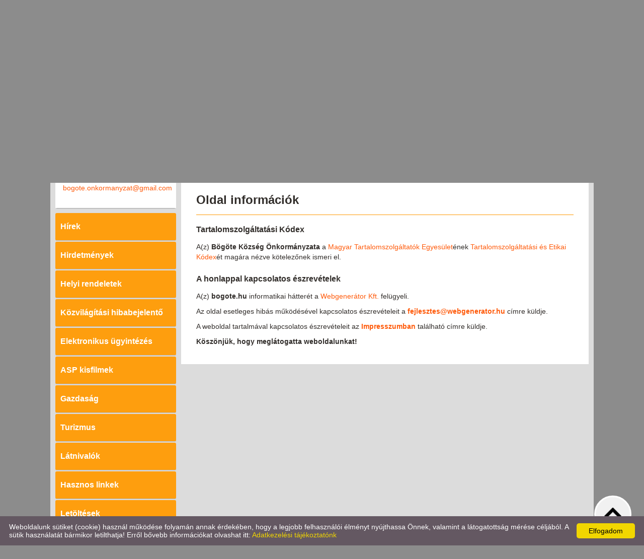

--- FILE ---
content_type: text/html; charset=UTF-8
request_url: https://bogote.hu/hu/oldal-informaciok/
body_size: 4503
content:
<!DOCTYPE html PUBLIC "-//W3C//DTD XHTML 1.0 Transitional//EN" "http://www.w3.org/TR/xhtml1/DTD/xhtml1-transitional.dtd">
<html xmlns="http://www.w3.org/1999/xhtml" xml:lang="en" lang="en">
<head>

<meta http-equiv="X-UA-Compatible" content="IE=edge" />
<meta http-equiv="content-type" content="text/html; charset=utf-8" />
<meta http-equiv="content-language" content="hu" />
<meta http-equiv="expires" content="0" /><meta http-equiv="X-UA-Compatible" content="IE=EmulateIE7" />
<meta name="robots" content="index,follow" />
<meta name="language" content="hu" />
<meta name="page-topic" content="all, alle" />
<meta name="distribution" content="global" />
<meta name="revisit-after" content="5 days" />
<meta name="author" content="Webgenerator Kft. - www.webgenerator.hu" />
<meta name="copyright" content="Webgenerator - www.webgenerator.hu" />
<meta name="publisher" content="Webgenerator Kft. - www.webgenerator.hu" />

<title>Oldal információk - Bögöte Község Önkormányzata</title>
<meta name="description" content="Megtiszteltetés kicsi falunk számára, hogy érdeklődik irántunk és szeretne többet megtudni e Vas megyei településről.Amennyiben felsétált a már messziről is jól látható István-hegyi Kilátóhoz, azonnal feltűnik, hogy ebből a kis faluból egy gyönyörű világ felfedezésére indulhat." />

<meta name="DC.Title" content="Oldal információk - Bögöte Község Önkormányzata">
<meta name="DC.Description" content="Megtiszteltetés kicsi falunk számára, hogy érdeklődik irántunk és szeretne többet megtudni e Vas megyei településről.Amennyiben felsétált a már messziről is jól látható István-hegyi Kilátóhoz, azonnal feltűnik, hogy ebből a kis faluból egy gyönyörű világ felfedezésére indulhat.">
<meta name="DC.Publisher" content="Webgenerator Kft. - www.webgenerator.hu">
<meta name="DC.Language" content="hu">

<meta property="og:url" content="https://bogote.hu/hu/oldal-informaciok/"/>
<meta property="og:title" content=""/>
<meta property="og:description" content="Megtiszteltetés kicsi falunk számára, hogy érdeklődik irántunk és szeretne többet megtudni e Vas megyei településről.Amennyiben felsétált a már messziről is jól látható István-hegyi Kilátóhoz, azonnal feltűnik, hogy ebből a kis faluból egy gyönyörű világ felfedezésére indulhat."/>

<script type="text/javascript">
    var _lang = 'hu';
    var _show_page_search = true;    
    var _show_page_search_error_1 = 'Legalább 3 karaktert meg kell adni a kereséshez!';    
</script>
<link rel='shortcut icon' type='image/x-icon' href='//bogote.hu/favicon.ico' />

<link href="/css/sweetalert.css" rel="stylesheet" type="text/css" media="screen, print" />
<script language="javascript" type="text/javascript" src="/js/sweetalert.min.js"></script>

<link href="/css/video-js.css" rel="stylesheet" type="text/css" media="screen, print" />
<script language="javascript" type="text/javascript" src="/js/video.js"></script>

<link href="/css/popups.css" rel="stylesheet" type="text/css" media="screen, print" />
<link href="/css/cookies.css" rel="stylesheet" type="text/css" media="screen, print" />
<link href="/css/responsive/cookies.css" rel="stylesheet" type="text/css" media="screen, print" />
<link href="/css/socials.css" rel="stylesheet" type="text/css" media="screen, print" />
<script language="javascript" type="text/javascript" src="/js/cookies.js"></script>

<link href="/css/postapont.css" rel="stylesheet" type="text/css" media="screen, print" />

<script type="text/javascript">
		details = 1
	</script>

<script src='https://www.google.com/recaptcha/api.js'></script>

<script>
    var GLOBAL_MESSAGES = {
        global_error: 'Hiba',
        global_system_message: 'Rendszerüzenet',
        orders_empty_amount: 'Nem adott meg mennyiséget!',
        orders_to_basket_failed: 'A tétel kosárba helyezése sikertelen volt!',
        orders_to_basket_success: 'A tétel sikeresen a kosárba került!',
        orders_go_to_basket: 'Ugrás a kosárhoz',
        orders_continue_shopping: 'Vásárlás folytatása',
        orders_basket_delete_confirm: 'Biztosan törölni szeretné a tételt?',
        orders_basket_delete_confirm_yes: 'Igen, törlöm!',
        orders_basket_delete_cancel: 'Mégse',
    }                
</script>


<link href="/css/fonticons2.css" rel="stylesheet" type="text/css" media="screen, print" />



<link href="/css/quill.snow.css" rel="stylesheet" type="text/css" media="screen, print" />
<script language="javascript" type="text/javascript" src="/js/quill.js"></script>

<style type="text/css">
    html body div#footer {
        height: auto !important;
        line-height: normal !important;
        padding: 25px 10px !important;
        box-sizing: initial !important;
    }
</style>
<link href="/css/responsive/css_resp_16/styles_base_color1.css" rel="stylesheet" type="text/css" media="screen, print" />
<link href="/css/responsive/css_resp_16/styles_base_color4.css" rel="stylesheet" type="text/css" media="screen, print" />

<link href="/css/swiper.css" rel="stylesheet" type="text/css" media="screen, print" />
<link href="/css/fonticons.css" rel="stylesheet" type="text/css" media="screen, print" />

<link href="/css/responsive/styles_fancybox.css" rel="stylesheet" type="text/css" media="screen, print" />
<link href="/css/jquery.datetimepicker.css" rel="stylesheet" type="text/css" media="screen, print" />

<link href="/css/responsive/styles_public.css" rel="stylesheet" type="text/css" media="screen, print" />

<script language="javascript" type="text/javascript" src="//cdn.webgenerator.hu/js/jQuery/1.11.3/jquery-1.11.3.min.js"></script>
<script language="javascript" type="text/javascript" src="/js/jquery.datetimepicker.js"></script>
<script language="javascript" type="text/javascript" src="//cdn.webgenerator.hu/js/jQuery-plugins/fancybox/1.3.0/fancybox.pack.js"></script>

<script type="text/javascript">
	var colors = [];

		colors["0"] = "";
		colors["1"] = "";
		colors["2"] = "";
	</script>

<script language="javascript" type="text/javascript" src="/js/functions.js"></script>
<script language="javascript" type="text/javascript" src="/js/swiper.jquery.js"></script>

<script>
    window.dataLayer = window.dataLayer || [];
    function gtag(){dataLayer.push(arguments);}

    gtag('consent', 'default', {
        'ad_user_data': 'denied',
        'ad_personalization': 'denied',
        'ad_storage': 'denied',
        'analytics_storage': 'denied',
        'functionality_storage': 'denied',
        'personalization_storage': 'denied',
        'security_storage': 'granted',
        'wait_for_update': 500,
    });
    gtag('consent', 'update', {
        'ad_user_data': 'granted',
        'ad_personalization': 'granted',
        'ad_storage': 'granted',
        'analytics_storage': 'granted',
        'functionality_storage': 'granted',
        'personalization_storage': 'granted',
    });
</script>

<!-- Global site tag (gtag.js) - Google Analytics -->
<script async src="https://www.googletagmanager.com/gtag/js?id=UA-78625531-1"></script>
<script>
    gtag('js', new Date());
    gtag('config', 'UA-78625531-1');
</script>

</head>
<body>

<div id="header">
	<div class="header_inner">
		<div id="menu">
			
			
			<a href="/hu/koszonto/" class="menu1 "><span></span><strong>Köszöntő</strong></a>
			<a href="/hu/bogote/" class="menu2 "><span></span><strong>Bögöte</strong></a>
			<a href="/hu/elerhetosegek/" class="menu3 "><span></span><strong>Elérhetőségek</strong></a>
			<a href="/hu/onkormanyzat/" class="menu4 "><span></span><strong>Önkormányzat</strong></a>
			<a href="/hu/intezmenyek/" class="menu5  last"><span></span><strong>Intézmények</strong></a>
		</div>	
	</div>				
</div>
<div id="container">	
<div id="content"><div id="content-inside"><div id="side"><div class="logo"><a href="/hu/" class="logo_img"><img src="/images/microsites/logo/250x100/f404f322.jpg" alt="Főoldal" title="Főoldal" width="100%" border="0" /></a></div><div class="contact">
		<h3 style="padding-left: 0;">Elérhetőségek</h3>

	<h4><strong>Bögöte Község Önkormányzata</strong></h4>

	9675 Bögöte,<br /> Szabadság u. 49.<br />

					<strong>Telefon:</strong>
									<br /><a href="tel:36206197001">36206197001</a>
				<br />
	
	
	
	
					<strong>E-mail:</strong>
									<br /><a href="mailto:bogote.onkormanyzat@gmail.com">bogote.onkormanyzat@gmail.com</a>
			</div><div class="menu_side"><a href="/hu/hirek/" class="icons ">Hírek</a><a href="/hu/hirdetmenyek/" class="icons ">Hirdetmények</a><a href="/hu/helyi-rendeletek/" class="icons ">Helyi rendeletek</a><a href="/hu/kozvilagitasi-hibabejelento/" class="icons ">Közvilágítási hibabejelentő</a><a href="/hu/elektronikus-ugyintezes/" class="icons ">Elektronikus ügyintézés</a><a href="/hu/asp-kisfilmek/" class="icons ">ASP kisfilmek</a><a href="/hu/gazdasag/" class="icons ">Gazdaság</a><a href="/hu/turizmus/" class="icons ">Turizmus</a><a href="/hu/latnivalok/" class="icons ">Látnivalók</a><a href="/hu/hasznos-linkek/" class="icons ">Hasznos linkek</a><a href="/hu/letoltesek/" class="icons ">Letöltések</a><a href="/hu/nyomtatvanyok/" class="icons ">Nyomtatványok</a><a href="/hu/kozerdeku-adatok/" class="icons ">Közérdekű adatok</a><a href="/hu/galeria/" class="icons ">Galéria</a><a href="/hu/valasztasi-informaciok/" class="icons  last">Választási információk</a></div>

</div><div id="container-data"><!-- Swiper --><div class="swiper-container"><div class="pictograms"><a href="/hu/" class="logo_icons setcolor "></a><a href="/hu/" class="logo_icons setcolor " style="display: none;"></a><a href="/hu/" class="logo_icons setcolor " style="display: none;"></a></div><div class="swiper-wrapper"><div class="swiper-slide img" id="img1" style="display: block;"><img src="/images/microsites/960x320/2c8c54ca.jpg" alt="" border="0" width="960" height="320" id="img1" class="img" /><div class="img_txts"><div class="img_txt" id="txt1" style="display: block;"></div><div class="swiper-pagination"></div></div></div><div class="swiper-slide img" id="img2" style="display: block;"><img src="/images/microsites/960x320/3aee57b0329d54d13e4b29cb8e2b4aab.jpeg" alt="" border="0" width="960" height="320" id="img1" class="img" /><div class="img_txts"><div class="img_txt" id="txt2"></div><div class="swiper-pagination"></div></div></div><div class="swiper-slide img" id="img3" style="display: block;"><img src="/images/microsites/960x320/5dbd6c90.jpg" alt="" border="0" width="960" height="320" id="img1" class="img" /><div class="img_txts"><div class="img_txt" id="txt3"></div><div class="swiper-pagination"></div></div></div></div></div><div id="data"><h1 class="title">Oldal információk</h1>


<h4>Tartalomszolgáltatási Kódex</h4>
<p>A(z) <strong>Bögöte Község Önkormányzata</strong> a <a href="http://www.mte.hu" target="_blank" title="Magyar Tartalomszolgáltatók Egyesület">Magyar Tartalomszolgáltatók Egyesület</a>ének <a href="http://www.mte.hu/etikaikodex.html" target="_blank" title="Tartalomszolgáltatási és Etikai Kódex">Tartalomszolgáltatási és Etikai Kódex</a>ét magára nézve kötelezőnek ismeri el.</p>

<br /><h4>A honlappal kapcsolatos észrevételek</h4>
<p>A(z) <strong>bogote.hu</strong> informatikai hátterét a <a href="http://www.webgenerator.hu" target="_blank" title="Webgenerator Kft.">Webgenerátor Kft.</a> felügyeli.</p>
<p>Az oldal esetleges hibás működésével kapcsolatos észrevételeit a <strong><a href="mailto:fejlesztes@webgenerator.hu?subject=bogote.hu" title="E-mail küldése">fejlesztes@webgenerator.hu</a></strong> címre küldje.</p>

<p>A weboldal tartalmával kapcsolatos észrevételeit az <strong><a href="/hu/impresszum/">Impresszumban</a></strong> található címre küldje.</p>
<p><strong>Köszönjük, hogy meglátogatta weboldalunkat!</strong></p>

</div></div></div></div>
</div>
<div id="footer-container" class="footer_default">
	<div id="footer">
		<span>&copy; 2026 - Bögöte Község Önkormányzata</span>

		&nbsp;&nbsp;&nbsp;&nbsp;&nbsp;&nbsp;&nbsp;

		<a href="/hu/adatkezelesi-tajekoztato/">Adatkezelési tájékoztató</a>

		&nbsp;&nbsp;&nbsp;

		<a href="/hu/oldal-informaciok/">Oldal információk</a>

		&nbsp;&nbsp;&nbsp;

		<a href="/hu/impresszum/">Impresszum</a>

		



<script language="javascript" type="text/javascript" src="/js/jquery.maskedinput.min.js"></script>

<div class="scroll_top" style="display: none;"><img src="/gfx/scroll_up.png" alt="" /></div>

<script type="text/javascript">
    $(document).ready(function() {
    	$('.scroll_top').bind('click', function() {
    		$('html, body').animate({
		        scrollTop: '0px'
		    }, 500);
    	});

    	$(window).scroll(function() {
			var scrollTop = $(window).scrollTop();
			if ( scrollTop > 200 ) { 
				$('.scroll_top').fadeIn();

			} else {
				$('.scroll_top').fadeOut();
			}
		});
    });
</script>

<script type="text/javascript" id="cookieinfo"
	src="/js/cookieinfo.min.js"
	data-bg="#645862"
	data-fg="#FFFFFF"
	data-link="#F1D600"
	data-cookie="CookieInfoScript"
	data-text-align="left"
	data-message="Weboldalunk sütiket (cookie) használ működése folyamán annak érdekében, hogy a legjobb felhasználói élményt nyújthassa Önnek, valamint a látogatottság mérése céljából. A sütik használatát bármikor letilthatja! Erről bővebb információkat olvashat itt:"
    data-linkmsg="Adatkezelési tájékoztatónk"
	data-moreinfo="/hu/adatkezelesi-tajekoztato/"
	data-zindex="10001"
    data-close-text="Elfogadom"
    data-expires="k, 21 júl 2026 03:59:12 +0200">
</script>


			
	</div>
</div>

<script type="text/javascript">
    $(document).ready(function() {
    });
</script>
<a href='/hu/' title="Bögöte Község Önkormányzata - Magyar" class="languagechooser">Bögöte Község Önkormányzata - Magyar</a></body>
</html>

--- FILE ---
content_type: text/css
request_url: https://bogote.hu/css/responsive/css_resp_16/styles_base_color4.css
body_size: 1112
content:
html {
	background-color: #8c8c8c;	
}

body {	
    color: #312d2a;
    background-color: transparent;
}
/*
** container
**/
div#container {
	background-color: transparent;
}

/*
** header
**/
div#header {
	background-color: #000000;
}
div.header_inner {
	background-color: #dcdcdc;
}
div.logo {
	background-color: #fff;
}
div.logo a.logo_txt,
div.logo a.logo_txt:hover {
	color: #312d2a;
}

/*
** scrollable_img
**/
div.scrollable_img {
	border: 10px solid #fff;

	-webkit-box-shadow: 0 2px 2px -2px #434343;
	   -moz-box-shadow: 0 2px 2px -2px #434343;
	        box-shadow: 0 2px 2px -2px #434343;
}

/*
** content
**/
div#content {
	background-color: #dcdcdc;
}
div#content-inside {
	background-color: #dcdcdc;
}

/*
** side
**/
div#side {
	background-color: #dcdcdc;
}

/*
** data
**/
div#data {
	background-color: #fff;
}

/*
** menu
**/
div#menu {
	background-color: #000;
}
div#menu a {
	color: #fff;
	border-bottom: 1px solid #000;

	background-color: #000000;
	background-image: -webkit-gradient(linear, left top, left bottom, from(#000000), to(#1a1a1a));
	background-image: -webkit-linear-gradient(top, #000000, #1a1a1a);
	background-image: -moz-linear-gradient(top, #000000, #1a1a1a);
	background-image: -ms-linear-gradient(top, #000000, #1a1a1a);
	background-image: -o-linear-gradient(top, #000000, #1a1a1a);
	background-image: linear-gradient(to bottom, #000000, #1a1a1a);
	filter:  progid:DXImageTransform.Microsoft.gradient(GradientType=0,startColorstr='#000000', endColorstr='#1a1a1a');
	-ms-filter: "progid:DXImageTransform.Microsoft.gradient(GradientType=0,startColorstr='#000000', endColorstr='#1a1a1a')";

	text-shadow: 0 1px 1px #182531;
}
div#menu a:hover,
div#menu a.current {
	background-color: #1a1a1a;
	background-image: -webkit-gradient(linear, left top, left bottom, from(#1a1a1a), to(#000000));
	background-image: -webkit-linear-gradient(top, #1a1a1a, #000000);
	background-image: -moz-linear-gradient(top, #1a1a1a, #000000);
	background-image: -ms-linear-gradient(top, #1a1a1a, #000000);
	background-image: -o-linear-gradient(top, #1a1a1a, #000000);
	background-image: linear-gradient(to bottom, #1a1a1a, #000000);
	filter:  progid:DXImageTransform.Microsoft.gradient(GradientType=0,startColorstr='#1a1a1a', endColorstr='#000000');
	-ms-filter: "progid:DXImageTransform.Microsoft.gradient(GradientType=0,startColorstr='#1a1a1a', endColorstr='#000000')";
}

/*
** menu_side
**/
div.menu_side a,
div.menu_side a:hover {
	background-color: #fe9e0e;	
	color: #fff;
}
div.menu_side a:hover,
div.menu_side a.hover {
	background-color: #feb240;
}

/*
** contact
**/
div.contact {
	background-color: #fff;
	color: #312d2a;
}

/*
** footer
**/
div#footer-container.footer_default,
div#footer-container.footer_default #footer {
	background-color: #000000 !important;
	color: #fff;
}
div#footer * {
	color: #fff;
}
div.lang {
	background-color: #fff;
}

/*
**	links
**/
a {
    color: #ff5a0a;
}

/*
** headers
**/
h1, h2 {
	color: #312d2a;
	border-bottom: 1px solid #fe9901;
}
h3 {
	color: #312d2a;
	border-bottom: 1px solid #8c8c8c;
}
h4 {
	color: #312d2a;
}

/*
** list
**/
div.list {	
	border-top: 5px solid #dcdcdc;	
}
div.list_first {
	border-top: 5px solid #dcdcdc;	
}
div.list_left_border {
	border-left: 5px solid #dcdcdc;
}
div.list_last {
	border-bottom: 5px solid #dcdcdc;
}
a.title,
a.title:hover,
span.atitle {
	color: #312d2a;
	border-bottom: 1px solid #c74690;
}
a.title span.date {
	color: #312d2a;
}
span.date_detail {
	color: #312d2a;
}
.detail {
	background-color: #fe9e0e;
}
.detail:hover {
	background-color: #feb240;
}

/*
** table
**/
table.table td,
table.table th {
	color: #fe9e0e;
}
table.table td.current {
	background-color: #dcdcdc;
}
table.table td.today {
	background-color: #fe9e0e;
}
table.table td.fake {
	background-color: #fff !important;
}
table.table td a {
	color: #fe9e0e;
}
table.table td a:hover {
	background-color: #fe9e0e;
	color: #fff;
}
table.table td.today a,
table.table td.today a:hover {	
	color: #fff !important;	
}
table.table td,
table.table th {
	background-color: #fff;
	border-color: #fe9e0e;
}
table.table th {
	background-color: #fe9e0e;
	color: #fff;
	border-right: 1px solid #fe9e0e;
}
table.table th:last-child {
	border-right: 1px solid #fe9e0e;
}
div.calendar_header strong {
	color: #fe9e0e;
}

/*
** form
**/
form.form label input,
form.form label textarea {
	background-color: #f7f5f3;
	border: 1px solid #dcdcdc;
}
form.form label.error input,
form.form label.error textarea,
form.form div.error input,
form.form div.error textarea {
	border-color: #f70029;
}
form.form label span.error,
form.form div span.error {
	background-color: #f70029;
	color: #fff;
}
form.form input.btn {
	background-color: #c74690;
	color: #fff;
}
form.form input.btn:hover {
	background-color: #feb240;
}

/*
** error
**/
div.error,
div.error * {
	color: #f70029;
}

/*
** pager
**/
div.pager a.arrow,
div.pager a.arrow:hover {	
	background-color: #cad7e3;
}
